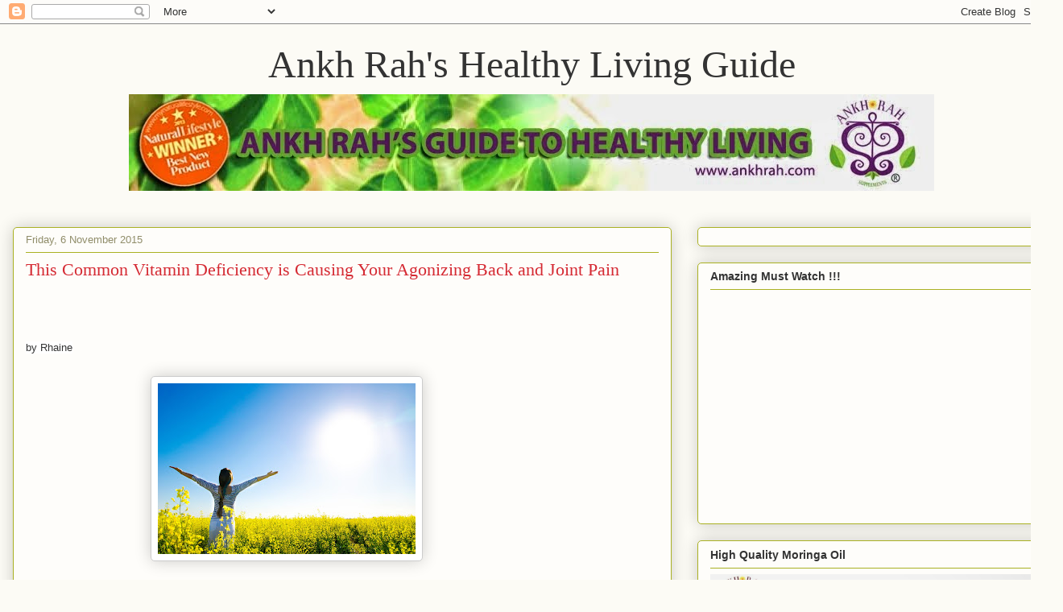

--- FILE ---
content_type: text/html; charset=UTF-8
request_url: http://ankhrahhq.blogspot.com/b/stats?style=BLACK_TRANSPARENT&timeRange=ALL_TIME&token=APq4FmApyJeBQq5JTXhJRyhDK-iegUgXAj2VSAAlaIq45u4Wv-uXazd3rXBaf0uGSELW1Ue0YSvLwZmvKWtuP1g9xhafjI_N8Q
body_size: 262
content:
{"total":1585005,"sparklineOptions":{"backgroundColor":{"fillOpacity":0.1,"fill":"#000000"},"series":[{"areaOpacity":0.3,"color":"#202020"}]},"sparklineData":[[0,25],[1,19],[2,100],[3,23],[4,21],[5,17],[6,18],[7,16],[8,20],[9,22],[10,22],[11,7],[12,19],[13,12],[14,22],[15,21],[16,24],[17,24],[18,36],[19,84],[20,56],[21,81],[22,35],[23,36],[24,33],[25,33],[26,36],[27,83],[28,66],[29,32]],"nextTickMs":300000}

--- FILE ---
content_type: text/html; charset=utf-8
request_url: https://www.google.com/recaptcha/api2/aframe
body_size: 267
content:
<!DOCTYPE HTML><html><head><meta http-equiv="content-type" content="text/html; charset=UTF-8"></head><body><script nonce="l_nIw4msaJ3qTWHhv-wi8Q">/** Anti-fraud and anti-abuse applications only. See google.com/recaptcha */ try{var clients={'sodar':'https://pagead2.googlesyndication.com/pagead/sodar?'};window.addEventListener("message",function(a){try{if(a.source===window.parent){var b=JSON.parse(a.data);var c=clients[b['id']];if(c){var d=document.createElement('img');d.src=c+b['params']+'&rc='+(localStorage.getItem("rc::a")?sessionStorage.getItem("rc::b"):"");window.document.body.appendChild(d);sessionStorage.setItem("rc::e",parseInt(sessionStorage.getItem("rc::e")||0)+1);localStorage.setItem("rc::h",'1768858132655');}}}catch(b){}});window.parent.postMessage("_grecaptcha_ready", "*");}catch(b){}</script></body></html>